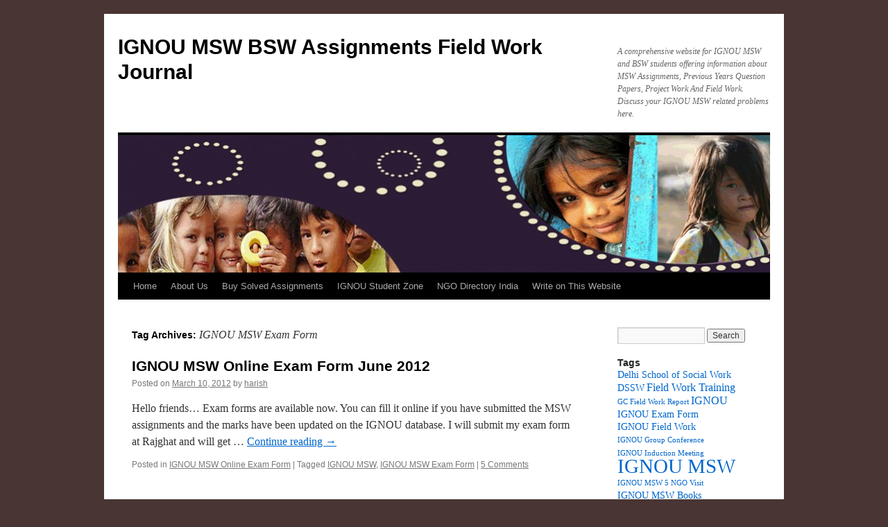

--- FILE ---
content_type: text/html; charset=UTF-8
request_url: https://www.ignoumsw.com/tag/ignou-msw-exam-form/
body_size: 44700
content:
<!DOCTYPE html>
<html lang="en-US">
<head>
<meta charset="UTF-8" />
<title>
IGNOU MSW Exam Form | IGNOU MSW BSW Assignments Field Work Journal	</title>
<link rel="profile" href="https://gmpg.org/xfn/11" />
<link rel="stylesheet" type="text/css" media="all" href="https://www.ignoumsw.com/wp-content/themes/twentyten/style.css?ver=20241112" />
<link rel="pingback" href="https://www.ignoumsw.com/xmlrpc.php">
<meta name='robots' content='max-image-preview:large' />
<link rel="alternate" type="application/rss+xml" title="IGNOU MSW BSW Assignments Field Work Journal &raquo; Feed" href="https://www.ignoumsw.com/feed/" />
<link rel="alternate" type="application/rss+xml" title="IGNOU MSW BSW Assignments Field Work Journal &raquo; Comments Feed" href="https://www.ignoumsw.com/comments/feed/" />
<link rel="alternate" type="application/rss+xml" title="IGNOU MSW BSW Assignments Field Work Journal &raquo; IGNOU MSW Exam Form Tag Feed" href="https://www.ignoumsw.com/tag/ignou-msw-exam-form/feed/" />
<script type="text/javascript">
window._wpemojiSettings = {"baseUrl":"https:\/\/s.w.org\/images\/core\/emoji\/14.0.0\/72x72\/","ext":".png","svgUrl":"https:\/\/s.w.org\/images\/core\/emoji\/14.0.0\/svg\/","svgExt":".svg","source":{"concatemoji":"https:\/\/www.ignoumsw.com\/wp-includes\/js\/wp-emoji-release.min.js?ver=6.1.9"}};
/*! This file is auto-generated */
!function(e,a,t){var n,r,o,i=a.createElement("canvas"),p=i.getContext&&i.getContext("2d");function s(e,t){var a=String.fromCharCode,e=(p.clearRect(0,0,i.width,i.height),p.fillText(a.apply(this,e),0,0),i.toDataURL());return p.clearRect(0,0,i.width,i.height),p.fillText(a.apply(this,t),0,0),e===i.toDataURL()}function c(e){var t=a.createElement("script");t.src=e,t.defer=t.type="text/javascript",a.getElementsByTagName("head")[0].appendChild(t)}for(o=Array("flag","emoji"),t.supports={everything:!0,everythingExceptFlag:!0},r=0;r<o.length;r++)t.supports[o[r]]=function(e){if(p&&p.fillText)switch(p.textBaseline="top",p.font="600 32px Arial",e){case"flag":return s([127987,65039,8205,9895,65039],[127987,65039,8203,9895,65039])?!1:!s([55356,56826,55356,56819],[55356,56826,8203,55356,56819])&&!s([55356,57332,56128,56423,56128,56418,56128,56421,56128,56430,56128,56423,56128,56447],[55356,57332,8203,56128,56423,8203,56128,56418,8203,56128,56421,8203,56128,56430,8203,56128,56423,8203,56128,56447]);case"emoji":return!s([129777,127995,8205,129778,127999],[129777,127995,8203,129778,127999])}return!1}(o[r]),t.supports.everything=t.supports.everything&&t.supports[o[r]],"flag"!==o[r]&&(t.supports.everythingExceptFlag=t.supports.everythingExceptFlag&&t.supports[o[r]]);t.supports.everythingExceptFlag=t.supports.everythingExceptFlag&&!t.supports.flag,t.DOMReady=!1,t.readyCallback=function(){t.DOMReady=!0},t.supports.everything||(n=function(){t.readyCallback()},a.addEventListener?(a.addEventListener("DOMContentLoaded",n,!1),e.addEventListener("load",n,!1)):(e.attachEvent("onload",n),a.attachEvent("onreadystatechange",function(){"complete"===a.readyState&&t.readyCallback()})),(e=t.source||{}).concatemoji?c(e.concatemoji):e.wpemoji&&e.twemoji&&(c(e.twemoji),c(e.wpemoji)))}(window,document,window._wpemojiSettings);
</script>
<style type="text/css">
img.wp-smiley,
img.emoji {
	display: inline !important;
	border: none !important;
	box-shadow: none !important;
	height: 1em !important;
	width: 1em !important;
	margin: 0 0.07em !important;
	vertical-align: -0.1em !important;
	background: none !important;
	padding: 0 !important;
}
</style>
	<link rel='stylesheet' id='wp-block-library-css' href='https://www.ignoumsw.com/wp-includes/css/dist/block-library/style.min.css?ver=6.1.9' type='text/css' media='all' />
<style id='wp-block-library-theme-inline-css' type='text/css'>
.wp-block-audio figcaption{color:#555;font-size:13px;text-align:center}.is-dark-theme .wp-block-audio figcaption{color:hsla(0,0%,100%,.65)}.wp-block-audio{margin:0 0 1em}.wp-block-code{border:1px solid #ccc;border-radius:4px;font-family:Menlo,Consolas,monaco,monospace;padding:.8em 1em}.wp-block-embed figcaption{color:#555;font-size:13px;text-align:center}.is-dark-theme .wp-block-embed figcaption{color:hsla(0,0%,100%,.65)}.wp-block-embed{margin:0 0 1em}.blocks-gallery-caption{color:#555;font-size:13px;text-align:center}.is-dark-theme .blocks-gallery-caption{color:hsla(0,0%,100%,.65)}.wp-block-image figcaption{color:#555;font-size:13px;text-align:center}.is-dark-theme .wp-block-image figcaption{color:hsla(0,0%,100%,.65)}.wp-block-image{margin:0 0 1em}.wp-block-pullquote{border-top:4px solid;border-bottom:4px solid;margin-bottom:1.75em;color:currentColor}.wp-block-pullquote__citation,.wp-block-pullquote cite,.wp-block-pullquote footer{color:currentColor;text-transform:uppercase;font-size:.8125em;font-style:normal}.wp-block-quote{border-left:.25em solid;margin:0 0 1.75em;padding-left:1em}.wp-block-quote cite,.wp-block-quote footer{color:currentColor;font-size:.8125em;position:relative;font-style:normal}.wp-block-quote.has-text-align-right{border-left:none;border-right:.25em solid;padding-left:0;padding-right:1em}.wp-block-quote.has-text-align-center{border:none;padding-left:0}.wp-block-quote.is-large,.wp-block-quote.is-style-large,.wp-block-quote.is-style-plain{border:none}.wp-block-search .wp-block-search__label{font-weight:700}.wp-block-search__button{border:1px solid #ccc;padding:.375em .625em}:where(.wp-block-group.has-background){padding:1.25em 2.375em}.wp-block-separator.has-css-opacity{opacity:.4}.wp-block-separator{border:none;border-bottom:2px solid;margin-left:auto;margin-right:auto}.wp-block-separator.has-alpha-channel-opacity{opacity:1}.wp-block-separator:not(.is-style-wide):not(.is-style-dots){width:100px}.wp-block-separator.has-background:not(.is-style-dots){border-bottom:none;height:1px}.wp-block-separator.has-background:not(.is-style-wide):not(.is-style-dots){height:2px}.wp-block-table{margin:"0 0 1em 0"}.wp-block-table thead{border-bottom:3px solid}.wp-block-table tfoot{border-top:3px solid}.wp-block-table td,.wp-block-table th{word-break:normal}.wp-block-table figcaption{color:#555;font-size:13px;text-align:center}.is-dark-theme .wp-block-table figcaption{color:hsla(0,0%,100%,.65)}.wp-block-video figcaption{color:#555;font-size:13px;text-align:center}.is-dark-theme .wp-block-video figcaption{color:hsla(0,0%,100%,.65)}.wp-block-video{margin:0 0 1em}.wp-block-template-part.has-background{padding:1.25em 2.375em;margin-top:0;margin-bottom:0}
</style>
<link rel='stylesheet' id='classic-theme-styles-css' href='https://www.ignoumsw.com/wp-includes/css/classic-themes.min.css?ver=1' type='text/css' media='all' />
<style id='global-styles-inline-css' type='text/css'>
body{--wp--preset--color--black: #000;--wp--preset--color--cyan-bluish-gray: #abb8c3;--wp--preset--color--white: #fff;--wp--preset--color--pale-pink: #f78da7;--wp--preset--color--vivid-red: #cf2e2e;--wp--preset--color--luminous-vivid-orange: #ff6900;--wp--preset--color--luminous-vivid-amber: #fcb900;--wp--preset--color--light-green-cyan: #7bdcb5;--wp--preset--color--vivid-green-cyan: #00d084;--wp--preset--color--pale-cyan-blue: #8ed1fc;--wp--preset--color--vivid-cyan-blue: #0693e3;--wp--preset--color--vivid-purple: #9b51e0;--wp--preset--color--blue: #0066cc;--wp--preset--color--medium-gray: #666;--wp--preset--color--light-gray: #f1f1f1;--wp--preset--gradient--vivid-cyan-blue-to-vivid-purple: linear-gradient(135deg,rgba(6,147,227,1) 0%,rgb(155,81,224) 100%);--wp--preset--gradient--light-green-cyan-to-vivid-green-cyan: linear-gradient(135deg,rgb(122,220,180) 0%,rgb(0,208,130) 100%);--wp--preset--gradient--luminous-vivid-amber-to-luminous-vivid-orange: linear-gradient(135deg,rgba(252,185,0,1) 0%,rgba(255,105,0,1) 100%);--wp--preset--gradient--luminous-vivid-orange-to-vivid-red: linear-gradient(135deg,rgba(255,105,0,1) 0%,rgb(207,46,46) 100%);--wp--preset--gradient--very-light-gray-to-cyan-bluish-gray: linear-gradient(135deg,rgb(238,238,238) 0%,rgb(169,184,195) 100%);--wp--preset--gradient--cool-to-warm-spectrum: linear-gradient(135deg,rgb(74,234,220) 0%,rgb(151,120,209) 20%,rgb(207,42,186) 40%,rgb(238,44,130) 60%,rgb(251,105,98) 80%,rgb(254,248,76) 100%);--wp--preset--gradient--blush-light-purple: linear-gradient(135deg,rgb(255,206,236) 0%,rgb(152,150,240) 100%);--wp--preset--gradient--blush-bordeaux: linear-gradient(135deg,rgb(254,205,165) 0%,rgb(254,45,45) 50%,rgb(107,0,62) 100%);--wp--preset--gradient--luminous-dusk: linear-gradient(135deg,rgb(255,203,112) 0%,rgb(199,81,192) 50%,rgb(65,88,208) 100%);--wp--preset--gradient--pale-ocean: linear-gradient(135deg,rgb(255,245,203) 0%,rgb(182,227,212) 50%,rgb(51,167,181) 100%);--wp--preset--gradient--electric-grass: linear-gradient(135deg,rgb(202,248,128) 0%,rgb(113,206,126) 100%);--wp--preset--gradient--midnight: linear-gradient(135deg,rgb(2,3,129) 0%,rgb(40,116,252) 100%);--wp--preset--duotone--dark-grayscale: url('#wp-duotone-dark-grayscale');--wp--preset--duotone--grayscale: url('#wp-duotone-grayscale');--wp--preset--duotone--purple-yellow: url('#wp-duotone-purple-yellow');--wp--preset--duotone--blue-red: url('#wp-duotone-blue-red');--wp--preset--duotone--midnight: url('#wp-duotone-midnight');--wp--preset--duotone--magenta-yellow: url('#wp-duotone-magenta-yellow');--wp--preset--duotone--purple-green: url('#wp-duotone-purple-green');--wp--preset--duotone--blue-orange: url('#wp-duotone-blue-orange');--wp--preset--font-size--small: 13px;--wp--preset--font-size--medium: 20px;--wp--preset--font-size--large: 36px;--wp--preset--font-size--x-large: 42px;--wp--preset--spacing--20: 0.44rem;--wp--preset--spacing--30: 0.67rem;--wp--preset--spacing--40: 1rem;--wp--preset--spacing--50: 1.5rem;--wp--preset--spacing--60: 2.25rem;--wp--preset--spacing--70: 3.38rem;--wp--preset--spacing--80: 5.06rem;}:where(.is-layout-flex){gap: 0.5em;}body .is-layout-flow > .alignleft{float: left;margin-inline-start: 0;margin-inline-end: 2em;}body .is-layout-flow > .alignright{float: right;margin-inline-start: 2em;margin-inline-end: 0;}body .is-layout-flow > .aligncenter{margin-left: auto !important;margin-right: auto !important;}body .is-layout-constrained > .alignleft{float: left;margin-inline-start: 0;margin-inline-end: 2em;}body .is-layout-constrained > .alignright{float: right;margin-inline-start: 2em;margin-inline-end: 0;}body .is-layout-constrained > .aligncenter{margin-left: auto !important;margin-right: auto !important;}body .is-layout-constrained > :where(:not(.alignleft):not(.alignright):not(.alignfull)){max-width: var(--wp--style--global--content-size);margin-left: auto !important;margin-right: auto !important;}body .is-layout-constrained > .alignwide{max-width: var(--wp--style--global--wide-size);}body .is-layout-flex{display: flex;}body .is-layout-flex{flex-wrap: wrap;align-items: center;}body .is-layout-flex > *{margin: 0;}:where(.wp-block-columns.is-layout-flex){gap: 2em;}.has-black-color{color: var(--wp--preset--color--black) !important;}.has-cyan-bluish-gray-color{color: var(--wp--preset--color--cyan-bluish-gray) !important;}.has-white-color{color: var(--wp--preset--color--white) !important;}.has-pale-pink-color{color: var(--wp--preset--color--pale-pink) !important;}.has-vivid-red-color{color: var(--wp--preset--color--vivid-red) !important;}.has-luminous-vivid-orange-color{color: var(--wp--preset--color--luminous-vivid-orange) !important;}.has-luminous-vivid-amber-color{color: var(--wp--preset--color--luminous-vivid-amber) !important;}.has-light-green-cyan-color{color: var(--wp--preset--color--light-green-cyan) !important;}.has-vivid-green-cyan-color{color: var(--wp--preset--color--vivid-green-cyan) !important;}.has-pale-cyan-blue-color{color: var(--wp--preset--color--pale-cyan-blue) !important;}.has-vivid-cyan-blue-color{color: var(--wp--preset--color--vivid-cyan-blue) !important;}.has-vivid-purple-color{color: var(--wp--preset--color--vivid-purple) !important;}.has-black-background-color{background-color: var(--wp--preset--color--black) !important;}.has-cyan-bluish-gray-background-color{background-color: var(--wp--preset--color--cyan-bluish-gray) !important;}.has-white-background-color{background-color: var(--wp--preset--color--white) !important;}.has-pale-pink-background-color{background-color: var(--wp--preset--color--pale-pink) !important;}.has-vivid-red-background-color{background-color: var(--wp--preset--color--vivid-red) !important;}.has-luminous-vivid-orange-background-color{background-color: var(--wp--preset--color--luminous-vivid-orange) !important;}.has-luminous-vivid-amber-background-color{background-color: var(--wp--preset--color--luminous-vivid-amber) !important;}.has-light-green-cyan-background-color{background-color: var(--wp--preset--color--light-green-cyan) !important;}.has-vivid-green-cyan-background-color{background-color: var(--wp--preset--color--vivid-green-cyan) !important;}.has-pale-cyan-blue-background-color{background-color: var(--wp--preset--color--pale-cyan-blue) !important;}.has-vivid-cyan-blue-background-color{background-color: var(--wp--preset--color--vivid-cyan-blue) !important;}.has-vivid-purple-background-color{background-color: var(--wp--preset--color--vivid-purple) !important;}.has-black-border-color{border-color: var(--wp--preset--color--black) !important;}.has-cyan-bluish-gray-border-color{border-color: var(--wp--preset--color--cyan-bluish-gray) !important;}.has-white-border-color{border-color: var(--wp--preset--color--white) !important;}.has-pale-pink-border-color{border-color: var(--wp--preset--color--pale-pink) !important;}.has-vivid-red-border-color{border-color: var(--wp--preset--color--vivid-red) !important;}.has-luminous-vivid-orange-border-color{border-color: var(--wp--preset--color--luminous-vivid-orange) !important;}.has-luminous-vivid-amber-border-color{border-color: var(--wp--preset--color--luminous-vivid-amber) !important;}.has-light-green-cyan-border-color{border-color: var(--wp--preset--color--light-green-cyan) !important;}.has-vivid-green-cyan-border-color{border-color: var(--wp--preset--color--vivid-green-cyan) !important;}.has-pale-cyan-blue-border-color{border-color: var(--wp--preset--color--pale-cyan-blue) !important;}.has-vivid-cyan-blue-border-color{border-color: var(--wp--preset--color--vivid-cyan-blue) !important;}.has-vivid-purple-border-color{border-color: var(--wp--preset--color--vivid-purple) !important;}.has-vivid-cyan-blue-to-vivid-purple-gradient-background{background: var(--wp--preset--gradient--vivid-cyan-blue-to-vivid-purple) !important;}.has-light-green-cyan-to-vivid-green-cyan-gradient-background{background: var(--wp--preset--gradient--light-green-cyan-to-vivid-green-cyan) !important;}.has-luminous-vivid-amber-to-luminous-vivid-orange-gradient-background{background: var(--wp--preset--gradient--luminous-vivid-amber-to-luminous-vivid-orange) !important;}.has-luminous-vivid-orange-to-vivid-red-gradient-background{background: var(--wp--preset--gradient--luminous-vivid-orange-to-vivid-red) !important;}.has-very-light-gray-to-cyan-bluish-gray-gradient-background{background: var(--wp--preset--gradient--very-light-gray-to-cyan-bluish-gray) !important;}.has-cool-to-warm-spectrum-gradient-background{background: var(--wp--preset--gradient--cool-to-warm-spectrum) !important;}.has-blush-light-purple-gradient-background{background: var(--wp--preset--gradient--blush-light-purple) !important;}.has-blush-bordeaux-gradient-background{background: var(--wp--preset--gradient--blush-bordeaux) !important;}.has-luminous-dusk-gradient-background{background: var(--wp--preset--gradient--luminous-dusk) !important;}.has-pale-ocean-gradient-background{background: var(--wp--preset--gradient--pale-ocean) !important;}.has-electric-grass-gradient-background{background: var(--wp--preset--gradient--electric-grass) !important;}.has-midnight-gradient-background{background: var(--wp--preset--gradient--midnight) !important;}.has-small-font-size{font-size: var(--wp--preset--font-size--small) !important;}.has-medium-font-size{font-size: var(--wp--preset--font-size--medium) !important;}.has-large-font-size{font-size: var(--wp--preset--font-size--large) !important;}.has-x-large-font-size{font-size: var(--wp--preset--font-size--x-large) !important;}
.wp-block-navigation a:where(:not(.wp-element-button)){color: inherit;}
:where(.wp-block-columns.is-layout-flex){gap: 2em;}
.wp-block-pullquote{font-size: 1.5em;line-height: 1.6;}
</style>
<link rel='stylesheet' id='cptch_stylesheet-css' href='https://www.ignoumsw.com/wp-content/plugins/captcha/css/style.css?ver=6.1.9' type='text/css' media='all' />
<link rel='stylesheet' id='twentyten-block-style-css' href='https://www.ignoumsw.com/wp-content/themes/twentyten/blocks.css?ver=20240703' type='text/css' media='all' />
<link rel="https://api.w.org/" href="https://www.ignoumsw.com/wp-json/" /><link rel="alternate" type="application/json" href="https://www.ignoumsw.com/wp-json/wp/v2/tags/39" /><link rel="EditURI" type="application/rsd+xml" title="RSD" href="https://www.ignoumsw.com/xmlrpc.php?rsd" />
<link rel="wlwmanifest" type="application/wlwmanifest+xml" href="https://www.ignoumsw.com/wp-includes/wlwmanifest.xml" />
<meta name="generator" content="WordPress 6.1.9" />
<style type="text/css" id="custom-background-css">
body.custom-background { background-color: #493533; }
</style>
	</head>

<body class="archive tag tag-ignou-msw-exam-form tag-39 custom-background">
<svg xmlns="http://www.w3.org/2000/svg" viewBox="0 0 0 0" width="0" height="0" focusable="false" role="none" style="visibility: hidden; position: absolute; left: -9999px; overflow: hidden;" ><defs><filter id="wp-duotone-dark-grayscale"><feColorMatrix color-interpolation-filters="sRGB" type="matrix" values=" .299 .587 .114 0 0 .299 .587 .114 0 0 .299 .587 .114 0 0 .299 .587 .114 0 0 " /><feComponentTransfer color-interpolation-filters="sRGB" ><feFuncR type="table" tableValues="0 0.49803921568627" /><feFuncG type="table" tableValues="0 0.49803921568627" /><feFuncB type="table" tableValues="0 0.49803921568627" /><feFuncA type="table" tableValues="1 1" /></feComponentTransfer><feComposite in2="SourceGraphic" operator="in" /></filter></defs></svg><svg xmlns="http://www.w3.org/2000/svg" viewBox="0 0 0 0" width="0" height="0" focusable="false" role="none" style="visibility: hidden; position: absolute; left: -9999px; overflow: hidden;" ><defs><filter id="wp-duotone-grayscale"><feColorMatrix color-interpolation-filters="sRGB" type="matrix" values=" .299 .587 .114 0 0 .299 .587 .114 0 0 .299 .587 .114 0 0 .299 .587 .114 0 0 " /><feComponentTransfer color-interpolation-filters="sRGB" ><feFuncR type="table" tableValues="0 1" /><feFuncG type="table" tableValues="0 1" /><feFuncB type="table" tableValues="0 1" /><feFuncA type="table" tableValues="1 1" /></feComponentTransfer><feComposite in2="SourceGraphic" operator="in" /></filter></defs></svg><svg xmlns="http://www.w3.org/2000/svg" viewBox="0 0 0 0" width="0" height="0" focusable="false" role="none" style="visibility: hidden; position: absolute; left: -9999px; overflow: hidden;" ><defs><filter id="wp-duotone-purple-yellow"><feColorMatrix color-interpolation-filters="sRGB" type="matrix" values=" .299 .587 .114 0 0 .299 .587 .114 0 0 .299 .587 .114 0 0 .299 .587 .114 0 0 " /><feComponentTransfer color-interpolation-filters="sRGB" ><feFuncR type="table" tableValues="0.54901960784314 0.98823529411765" /><feFuncG type="table" tableValues="0 1" /><feFuncB type="table" tableValues="0.71764705882353 0.25490196078431" /><feFuncA type="table" tableValues="1 1" /></feComponentTransfer><feComposite in2="SourceGraphic" operator="in" /></filter></defs></svg><svg xmlns="http://www.w3.org/2000/svg" viewBox="0 0 0 0" width="0" height="0" focusable="false" role="none" style="visibility: hidden; position: absolute; left: -9999px; overflow: hidden;" ><defs><filter id="wp-duotone-blue-red"><feColorMatrix color-interpolation-filters="sRGB" type="matrix" values=" .299 .587 .114 0 0 .299 .587 .114 0 0 .299 .587 .114 0 0 .299 .587 .114 0 0 " /><feComponentTransfer color-interpolation-filters="sRGB" ><feFuncR type="table" tableValues="0 1" /><feFuncG type="table" tableValues="0 0.27843137254902" /><feFuncB type="table" tableValues="0.5921568627451 0.27843137254902" /><feFuncA type="table" tableValues="1 1" /></feComponentTransfer><feComposite in2="SourceGraphic" operator="in" /></filter></defs></svg><svg xmlns="http://www.w3.org/2000/svg" viewBox="0 0 0 0" width="0" height="0" focusable="false" role="none" style="visibility: hidden; position: absolute; left: -9999px; overflow: hidden;" ><defs><filter id="wp-duotone-midnight"><feColorMatrix color-interpolation-filters="sRGB" type="matrix" values=" .299 .587 .114 0 0 .299 .587 .114 0 0 .299 .587 .114 0 0 .299 .587 .114 0 0 " /><feComponentTransfer color-interpolation-filters="sRGB" ><feFuncR type="table" tableValues="0 0" /><feFuncG type="table" tableValues="0 0.64705882352941" /><feFuncB type="table" tableValues="0 1" /><feFuncA type="table" tableValues="1 1" /></feComponentTransfer><feComposite in2="SourceGraphic" operator="in" /></filter></defs></svg><svg xmlns="http://www.w3.org/2000/svg" viewBox="0 0 0 0" width="0" height="0" focusable="false" role="none" style="visibility: hidden; position: absolute; left: -9999px; overflow: hidden;" ><defs><filter id="wp-duotone-magenta-yellow"><feColorMatrix color-interpolation-filters="sRGB" type="matrix" values=" .299 .587 .114 0 0 .299 .587 .114 0 0 .299 .587 .114 0 0 .299 .587 .114 0 0 " /><feComponentTransfer color-interpolation-filters="sRGB" ><feFuncR type="table" tableValues="0.78039215686275 1" /><feFuncG type="table" tableValues="0 0.94901960784314" /><feFuncB type="table" tableValues="0.35294117647059 0.47058823529412" /><feFuncA type="table" tableValues="1 1" /></feComponentTransfer><feComposite in2="SourceGraphic" operator="in" /></filter></defs></svg><svg xmlns="http://www.w3.org/2000/svg" viewBox="0 0 0 0" width="0" height="0" focusable="false" role="none" style="visibility: hidden; position: absolute; left: -9999px; overflow: hidden;" ><defs><filter id="wp-duotone-purple-green"><feColorMatrix color-interpolation-filters="sRGB" type="matrix" values=" .299 .587 .114 0 0 .299 .587 .114 0 0 .299 .587 .114 0 0 .299 .587 .114 0 0 " /><feComponentTransfer color-interpolation-filters="sRGB" ><feFuncR type="table" tableValues="0.65098039215686 0.40392156862745" /><feFuncG type="table" tableValues="0 1" /><feFuncB type="table" tableValues="0.44705882352941 0.4" /><feFuncA type="table" tableValues="1 1" /></feComponentTransfer><feComposite in2="SourceGraphic" operator="in" /></filter></defs></svg><svg xmlns="http://www.w3.org/2000/svg" viewBox="0 0 0 0" width="0" height="0" focusable="false" role="none" style="visibility: hidden; position: absolute; left: -9999px; overflow: hidden;" ><defs><filter id="wp-duotone-blue-orange"><feColorMatrix color-interpolation-filters="sRGB" type="matrix" values=" .299 .587 .114 0 0 .299 .587 .114 0 0 .299 .587 .114 0 0 .299 .587 .114 0 0 " /><feComponentTransfer color-interpolation-filters="sRGB" ><feFuncR type="table" tableValues="0.098039215686275 1" /><feFuncG type="table" tableValues="0 0.66274509803922" /><feFuncB type="table" tableValues="0.84705882352941 0.41960784313725" /><feFuncA type="table" tableValues="1 1" /></feComponentTransfer><feComposite in2="SourceGraphic" operator="in" /></filter></defs></svg><div id="wrapper" class="hfeed">
	<div id="header">
		<div id="masthead">
			<div id="branding" role="banner">
								<div id="site-title">
					<span>
						<a href="https://www.ignoumsw.com/" rel="home">IGNOU MSW BSW Assignments Field Work Journal</a>
					</span>
				</div>
				<div id="site-description">A comprehensive website for IGNOU MSW and BSW students offering information about MSW Assignments, Previous Years Question Papers, Project Work And Field Work. Discuss your IGNOU MSW related problems here.</div>

				<img src="https://www.ignoumsw.com/wp-content/uploads/2012/06/cropped-Untitled-1-copy.jpg" width="940" height="198" alt="IGNOU MSW BSW Assignments Field Work Journal" />			</div><!-- #branding -->

			<div id="access" role="navigation">
								<div class="skip-link screen-reader-text"><a href="#content">Skip to content</a></div>
				<div class="menu"><ul>
<li ><a href="https://www.ignoumsw.com/">Home</a></li><li class="page_item page-item-114 page_item_has_children"><a href="https://www.ignoumsw.com/about-us/">About Us</a>
<ul class='children'>
	<li class="page_item page-item-17"><a href="https://www.ignoumsw.com/about-us/contact-us/">Contact Us</a></li>
</ul>
</li>
<li class="page_item page-item-196"><a href="https://www.ignoumsw.com/buy-solved-assignments/">Buy Solved Assignments</a></li>
<li class="page_item page-item-132"><a href="https://www.ignoumsw.com/ignou-student-zone/">IGNOU Student Zone</a></li>
<li class="page_item page-item-69"><a href="https://www.ignoumsw.com/ngo-directory-india/">NGO Directory India</a></li>
<li class="page_item page-item-19"><a href="https://www.ignoumsw.com/write-on-this-website/">Write on This Website</a></li>
</ul></div>
			</div><!-- #access -->
		</div><!-- #masthead -->
	</div><!-- #header -->

	<div id="main">

		<div id="container">
			<div id="content" role="main">

				<h1 class="page-title">
				Tag Archives: <span>IGNOU MSW Exam Form</span>				</h1>

				



	
			<div id="post-57" class="post-57 post type-post status-publish format-standard hentry category-ignou-msw-online-exam-form tag-ignou-msw tag-ignou-msw-exam-form">
			<h2 class="entry-title"><a href="https://www.ignoumsw.com/ignou-msw-online-exam-form-june-2012/" rel="bookmark">IGNOU MSW Online Exam Form June 2012</a></h2>

			<div class="entry-meta">
				<span class="meta-prep meta-prep-author">Posted on</span> <a href="https://www.ignoumsw.com/ignou-msw-online-exam-form-june-2012/" title="8:08 am" rel="bookmark"><span class="entry-date">March 10, 2012</span></a> <span class="meta-sep">by</span> <span class="author vcard"><a class="url fn n" href="https://www.ignoumsw.com/author/harish/" title="View all posts by harish">harish</a></span>			</div><!-- .entry-meta -->

					<div class="entry-summary">
				<p>Hello friends… Exam forms are available now. You can fill it online if you have submitted the MSW assignments and the marks have been updated on the IGNOU database. I will submit my exam form at Rajghat and will get &hellip; <a href="https://www.ignoumsw.com/ignou-msw-online-exam-form-june-2012/">Continue reading <span class="meta-nav">&rarr;</span></a></p>
			</div><!-- .entry-summary -->
	
			<div class="entry-utility">
									<span class="cat-links">
						<span class="entry-utility-prep entry-utility-prep-cat-links">Posted in</span> <a href="https://www.ignoumsw.com/category/ignou-msw-online-exam-form/" rel="category tag">IGNOU MSW Online Exam Form</a>					</span>
					<span class="meta-sep">|</span>
				
								<span class="tag-links">
					<span class="entry-utility-prep entry-utility-prep-tag-links">Tagged</span> <a href="https://www.ignoumsw.com/tag/ignou-msw/" rel="tag">IGNOU MSW</a>, <a href="https://www.ignoumsw.com/tag/ignou-msw-exam-form/" rel="tag">IGNOU MSW Exam Form</a>				</span>
				<span class="meta-sep">|</span>
				
				<span class="comments-link"><a href="https://www.ignoumsw.com/ignou-msw-online-exam-form-june-2012/#comments">5 Comments</a></span>

							</div><!-- .entry-utility -->
		</div><!-- #post-57 -->

		
	

			</div><!-- #content -->
		</div><!-- #container -->


		<div id="primary" class="widget-area" role="complementary">
			<ul class="xoxo">

<li id="search-3" class="widget-container widget_search"><form role="search" method="get" id="searchform" class="searchform" action="https://www.ignoumsw.com/">
				<div>
					<label class="screen-reader-text" for="s">Search for:</label>
					<input type="text" value="" name="s" id="s" />
					<input type="submit" id="searchsubmit" value="Search" />
				</div>
			</form></li><li id="tag_cloud-2" class="widget-container widget_tag_cloud"><h3 class="widget-title">Tags</h3><div class="tagcloud"><ul class='wp-tag-cloud' role='list'>
	<li><a href="https://www.ignoumsw.com/tag/delhi-school-of-social-work/" class="tag-cloud-link tag-link-181 tag-link-position-1" style="font-size: 10.230088495575pt;" aria-label="Delhi School of Social Work (2 items)">Delhi School of Social Work</a></li>
	<li><a href="https://www.ignoumsw.com/tag/dssw/" class="tag-cloud-link tag-link-137 tag-link-position-2" style="font-size: 10.230088495575pt;" aria-label="DSSW (2 items)">DSSW</a></li>
	<li><a href="https://www.ignoumsw.com/tag/field-work-training/" class="tag-cloud-link tag-link-26 tag-link-position-3" style="font-size: 11.716814159292pt;" aria-label="Field Work Training (3 items)">Field Work Training</a></li>
	<li><a href="https://www.ignoumsw.com/tag/gc-field-work-report/" class="tag-cloud-link tag-link-37 tag-link-position-4" style="font-size: 8pt;" aria-label="GC Field Work Report (1 item)">GC Field Work Report</a></li>
	<li><a href="https://www.ignoumsw.com/tag/ignou/" class="tag-cloud-link tag-link-7 tag-link-position-5" style="font-size: 11.716814159292pt;" aria-label="IGNOU (3 items)">IGNOU</a></li>
	<li><a href="https://www.ignoumsw.com/tag/ignou-exam-form/" class="tag-cloud-link tag-link-100 tag-link-position-6" style="font-size: 10.230088495575pt;" aria-label="IGNOU Exam Form (2 items)">IGNOU Exam Form</a></li>
	<li><a href="https://www.ignoumsw.com/tag/ignou-field-work/" class="tag-cloud-link tag-link-4 tag-link-position-7" style="font-size: 10.230088495575pt;" aria-label="IGNOU Field Work (2 items)">IGNOU Field Work</a></li>
	<li><a href="https://www.ignoumsw.com/tag/ignou-group-conference/" class="tag-cloud-link tag-link-35 tag-link-position-8" style="font-size: 8pt;" aria-label="IGNOU Group Conference (1 item)">IGNOU Group Conference</a></li>
	<li><a href="https://www.ignoumsw.com/tag/ignou-induction-meeting/" class="tag-cloud-link tag-link-31 tag-link-position-9" style="font-size: 8pt;" aria-label="IGNOU Induction Meeting (1 item)">IGNOU Induction Meeting</a></li>
	<li><a href="https://www.ignoumsw.com/tag/ignou-msw/" class="tag-cloud-link tag-link-9 tag-link-position-10" style="font-size: 22pt;" aria-label="IGNOU MSW (26 items)">IGNOU MSW</a></li>
	<li><a href="https://www.ignoumsw.com/tag/ignou-msw-5-ngo-visit/" class="tag-cloud-link tag-link-18 tag-link-position-11" style="font-size: 8pt;" aria-label="IGNOU MSW 5 NGO Visit (1 item)">IGNOU MSW 5 NGO Visit</a></li>
	<li><a href="https://www.ignoumsw.com/tag/ignou-msw-books/" class="tag-cloud-link tag-link-28 tag-link-position-12" style="font-size: 10.230088495575pt;" aria-label="IGNOU MSW Books (2 items)">IGNOU MSW Books</a></li>
	<li><a href="https://www.ignoumsw.com/tag/ignou-msw-course/" class="tag-cloud-link tag-link-14 tag-link-position-13" style="font-size: 10.230088495575pt;" aria-label="IGNOU MSW Course (2 items)">IGNOU MSW Course</a></li>
	<li><a href="https://www.ignoumsw.com/tag/ignou-msw-exam/" class="tag-cloud-link tag-link-50 tag-link-position-14" style="font-size: 10.230088495575pt;" aria-label="IGNOU MSW Exam (2 items)">IGNOU MSW Exam</a></li>
	<li><a href="https://www.ignoumsw.com/tag/ignou-msw-exam-form/" class="tag-cloud-link tag-link-39 tag-link-position-15" style="font-size: 8pt;" aria-label="IGNOU MSW Exam Form (1 item)">IGNOU MSW Exam Form</a></li>
	<li><a href="https://www.ignoumsw.com/tag/ignou-msw-field-work/" class="tag-cloud-link tag-link-24 tag-link-position-16" style="font-size: 11.716814159292pt;" aria-label="IGNOU MSW Field Work (3 items)">IGNOU MSW Field Work</a></li>
	<li><a href="https://www.ignoumsw.com/tag/ignou-msw-field-work-journal/" class="tag-cloud-link tag-link-163 tag-link-position-17" style="font-size: 10.230088495575pt;" aria-label="IGNOU MSW Field Work Journal (2 items)">IGNOU MSW Field Work Journal</a></li>
	<li><a href="https://www.ignoumsw.com/tag/ignou-msw-guide/" class="tag-cloud-link tag-link-5 tag-link-position-18" style="font-size: 8pt;" aria-label="IGNOU MSW Guide (1 item)">IGNOU MSW Guide</a></li>
	<li><a href="https://www.ignoumsw.com/tag/ignou-msw-hindi-medium/" class="tag-cloud-link tag-link-185 tag-link-position-19" style="font-size: 10.230088495575pt;" aria-label="IGNOU MSW Hindi Medium (2 items)">IGNOU MSW Hindi Medium</a></li>
	<li><a href="https://www.ignoumsw.com/tag/ignou-msw-journal/" class="tag-cloud-link tag-link-187 tag-link-position-20" style="font-size: 11.716814159292pt;" aria-label="IGNOU MSW Journal (3 items)">IGNOU MSW Journal</a></li>
	<li><a href="https://www.ignoumsw.com/tag/ignou-msw-journal-filling/" class="tag-cloud-link tag-link-30 tag-link-position-21" style="font-size: 8pt;" aria-label="IGNOU MSW Journal Filling (1 item)">IGNOU MSW Journal Filling</a></li>
	<li><a href="https://www.ignoumsw.com/tag/ignou-msw-ngo-visit/" class="tag-cloud-link tag-link-17 tag-link-position-22" style="font-size: 8pt;" aria-label="IGNOU MSW NGO Visit (1 item)">IGNOU MSW NGO Visit</a></li>
	<li><a href="https://www.ignoumsw.com/tag/ignou-msw-orientation-visit/" class="tag-cloud-link tag-link-16 tag-link-position-23" style="font-size: 8pt;" aria-label="IGNOU MSW Orientation Visit (1 item)">IGNOU MSW Orientation Visit</a></li>
	<li><a href="https://www.ignoumsw.com/tag/ignou-msw-reference-books/" class="tag-cloud-link tag-link-186 tag-link-position-24" style="font-size: 8pt;" aria-label="IGNOU MSW Reference Books (1 item)">IGNOU MSW Reference Books</a></li>
	<li><a href="https://www.ignoumsw.com/tag/ignou-msw-research/" class="tag-cloud-link tag-link-106 tag-link-position-25" style="font-size: 10.230088495575pt;" aria-label="IGNOU MSW Research (2 items)">IGNOU MSW Research</a></li>
	<li><a href="https://www.ignoumsw.com/tag/ignou-msw-research-work/" class="tag-cloud-link tag-link-191 tag-link-position-26" style="font-size: 10.230088495575pt;" aria-label="IGNOU MSW Research Work (2 items)">IGNOU MSW Research Work</a></li>
	<li><a href="https://www.ignoumsw.com/tag/ignou-msw-results/" class="tag-cloud-link tag-link-184 tag-link-position-27" style="font-size: 11.716814159292pt;" aria-label="IGNOU MSW Results (3 items)">IGNOU MSW Results</a></li>
	<li><a href="https://www.ignoumsw.com/tag/ignou-msw-results-december/" class="tag-cloud-link tag-link-22 tag-link-position-28" style="font-size: 8pt;" aria-label="IGNOU MSW Results December (1 item)">IGNOU MSW Results December</a></li>
	<li><a href="https://www.ignoumsw.com/tag/ignou-msw-second-year/" class="tag-cloud-link tag-link-80 tag-link-position-29" style="font-size: 10.230088495575pt;" aria-label="IGNOU MSW Second Year (2 items)">IGNOU MSW Second Year</a></li>
	<li><a href="https://www.ignoumsw.com/tag/ignou-msw-solved-assignments/" class="tag-cloud-link tag-link-188 tag-link-position-30" style="font-size: 8pt;" aria-label="IGNOU MSW Solved Assignments (1 item)">IGNOU MSW Solved Assignments</a></li>
	<li><a href="https://www.ignoumsw.com/tag/ignou-msw-students/" class="tag-cloud-link tag-link-20 tag-link-position-31" style="font-size: 8pt;" aria-label="IGNOU MSW Students (1 item)">IGNOU MSW Students</a></li>
	<li><a href="https://www.ignoumsw.com/tag/ignou-msw-study-center/" class="tag-cloud-link tag-link-10 tag-link-position-32" style="font-size: 8pt;" aria-label="IGNOU MSW Study Center (1 item)">IGNOU MSW Study Center</a></li>
	<li><a href="https://www.ignoumsw.com/tag/ignou-project-work/" class="tag-cloud-link tag-link-6 tag-link-position-33" style="font-size: 8pt;" aria-label="IGNOU Project Work (1 item)">IGNOU Project Work</a></li>
	<li><a href="https://www.ignoumsw.com/tag/msw-field-work-training/" class="tag-cloud-link tag-link-25 tag-link-position-34" style="font-size: 8pt;" aria-label="MSW Field Work Training (1 item)">MSW Field Work Training</a></li>
	<li><a href="https://www.ignoumsw.com/tag/msw-group-conference/" class="tag-cloud-link tag-link-36 tag-link-position-35" style="font-size: 8pt;" aria-label="MSW Group Conference (1 item)">MSW Group Conference</a></li>
	<li><a href="https://www.ignoumsw.com/tag/msw-03/" class="tag-cloud-link tag-link-66 tag-link-position-36" style="font-size: 10.230088495575pt;" aria-label="MSW – 03 (2 items)">MSW – 03</a></li>
	<li><a href="https://www.ignoumsw.com/tag/phd-in-social-work/" class="tag-cloud-link tag-link-202 tag-link-position-37" style="font-size: 10.230088495575pt;" aria-label="Phd in Social Work (2 items)">Phd in Social Work</a></li>
	<li><a href="https://www.ignoumsw.com/tag/shyam-lal-college/" class="tag-cloud-link tag-link-12 tag-link-position-38" style="font-size: 8pt;" aria-label="Shyam Lal College (1 item)">Shyam Lal College</a></li>
	<li><a href="https://www.ignoumsw.com/tag/shyam-lal-college-shahdara/" class="tag-cloud-link tag-link-11 tag-link-position-39" style="font-size: 8pt;" aria-label="Shyam Lal College Shahdara (1 item)">Shyam Lal College Shahdara</a></li>
	<li><a href="https://www.ignoumsw.com/tag/social-case-work/" class="tag-cloud-link tag-link-33 tag-link-position-40" style="font-size: 11.716814159292pt;" aria-label="Social Case Work (3 items)">Social Case Work</a></li>
	<li><a href="https://www.ignoumsw.com/tag/social-case-work-tools/" class="tag-cloud-link tag-link-34 tag-link-position-41" style="font-size: 8pt;" aria-label="Social Case Work Tools (1 item)">Social Case Work Tools</a></li>
	<li><a href="https://www.ignoumsw.com/tag/social-worker-areas/" class="tag-cloud-link tag-link-43 tag-link-position-42" style="font-size: 8pt;" aria-label="Social Worker Areas (1 item)">Social Worker Areas</a></li>
	<li><a href="https://www.ignoumsw.com/tag/social-worker-jobs/" class="tag-cloud-link tag-link-42 tag-link-position-43" style="font-size: 8pt;" aria-label="Social Worker Jobs (1 item)">Social Worker Jobs</a></li>
	<li><a href="https://www.ignoumsw.com/tag/ugc-net-answer-key/" class="tag-cloud-link tag-link-139 tag-link-position-44" style="font-size: 10.230088495575pt;" aria-label="UGC NET Answer Key (2 items)">UGC NET Answer Key</a></li>
	<li><a href="https://www.ignoumsw.com/tag/ugc-net-social-work/" class="tag-cloud-link tag-link-168 tag-link-position-45" style="font-size: 10.230088495575pt;" aria-label="UGC NET Social Work (2 items)">UGC NET Social Work</a></li>
</ul>
</div>
</li><li id="categories-3" class="widget-container widget_categories"><h3 class="widget-title">Categories</h3>
			<ul>
					<li class="cat-item cat-item-41"><a href="https://www.ignoumsw.com/category/career-in-social-work/">Career in Social Work</a>
</li>
	<li class="cat-item cat-item-161"><a href="https://www.ignoumsw.com/category/cheap-essay-service-writing/">Cheap Essay Service Writing</a>
</li>
	<li class="cat-item cat-item-146"><a href="https://www.ignoumsw.com/category/data-collection-tools-during-social-work-practice/">Data Collection Tools during Social Work Practice</a>
</li>
	<li class="cat-item cat-item-180"><a href="https://www.ignoumsw.com/category/dssw-ma-social-work-entrance-exam-sample-paper/">DSSW MA Social Work Entrance Exam Sample Paper</a>
</li>
	<li class="cat-item cat-item-118"><a href="https://www.ignoumsw.com/category/group-work-with-children/">Group Work with Children</a>
</li>
	<li class="cat-item cat-item-225"><a href="https://www.ignoumsw.com/category/ignou-bsw-solved-journal-download/">IGNOU BSW Solved Journal Download</a>
</li>
	<li class="cat-item cat-item-3"><a href="https://www.ignoumsw.com/category/ignou-field-work-guide/">IGNOU Field Work Guide</a>
</li>
	<li class="cat-item cat-item-128"><a href="https://www.ignoumsw.com/category/ignou-hall-ticket-download/">IGNOU Hall Ticket Download</a>
</li>
	<li class="cat-item cat-item-197"><a href="https://www.ignoumsw.com/category/ignou-m-phil-phd-entrance-exam-social-work/">IGNOU M.Phil Phd Entrance Exam Social Work</a>
</li>
	<li class="cat-item cat-item-210"><a href="https://www.ignoumsw.com/category/ignou-msw-counselling-block-placement-journal-mswl-047/">IGNOU MSW Counselling Block Placement Journal MSWL-047</a>
</li>
	<li class="cat-item cat-item-13"><a href="https://www.ignoumsw.com/category/ignou-msw-course-details-fees-eligibility/">IGNOU MSW Course Details Fees Eligibility</a>
</li>
	<li class="cat-item cat-item-49"><a href="https://www.ignoumsw.com/category/ignou-msw-date-sheet/">IGNOU MSW Date Sheet</a>
</li>
	<li class="cat-item cat-item-19"><a href="https://www.ignoumsw.com/category/ignou-msw-directory/">IGNOU MSW Directory</a>
</li>
	<li class="cat-item cat-item-152"><a href="https://www.ignoumsw.com/category/ignou-msw-dissertation-project-work/">IGNOU MSW Dissertation Project Work</a>
</li>
	<li class="cat-item cat-item-84"><a href="https://www.ignoumsw.com/category/ignou-msw-field-work-training/">IGNOU MSW Field Work Training</a>
</li>
	<li class="cat-item cat-item-23"><a href="https://www.ignoumsw.com/category/ignou-msw-hindi-medium/">IGNOU MSW Hindi Medium</a>
</li>
	<li class="cat-item cat-item-32"><a href="https://www.ignoumsw.com/category/ignou-msw-important-notes-on-social-work/">IGNOU MSW Important Notes on Social Work</a>
</li>
	<li class="cat-item cat-item-29"><a href="https://www.ignoumsw.com/category/ignou-msw-journal/">IGNOU MSW Journal</a>
</li>
	<li class="cat-item cat-item-15"><a href="https://www.ignoumsw.com/category/ignou-msw-ngo-orientation-visit-guide/">IGNOU MSW NGO Orientation Visit Guide</a>
</li>
	<li class="cat-item cat-item-38"><a href="https://www.ignoumsw.com/category/ignou-msw-online-exam-form/">IGNOU MSW Online Exam Form</a>
</li>
	<li class="cat-item cat-item-51"><a href="https://www.ignoumsw.com/category/ignou-msw-previous-years-question-papers/">IGNOU MSW Previous Years Question Papers</a>
</li>
	<li class="cat-item cat-item-27"><a href="https://www.ignoumsw.com/category/ignou-msw-reference-books/">IGNOU MSW Reference Books</a>
</li>
	<li class="cat-item cat-item-105"><a href="https://www.ignoumsw.com/category/ignou-msw-research-download/">IGNOU MSW Research Download</a>
</li>
	<li class="cat-item cat-item-107"><a href="https://www.ignoumsw.com/category/ignou-msw-research-work/">IGNOU MSW Research Work</a>
</li>
	<li class="cat-item cat-item-21"><a href="https://www.ignoumsw.com/category/ignou-msw-results/">IGNOU MSW Results</a>
</li>
	<li class="cat-item cat-item-40"><a href="https://www.ignoumsw.com/category/ignou-msw-solved-assignments/">IGNOU MSW Solved Assignments</a>
</li>
	<li class="cat-item cat-item-8"><a href="https://www.ignoumsw.com/category/ignou-msw-study-center-delhi/">IGNOU MSW Study Center Delhi</a>
</li>
	<li class="cat-item cat-item-176"><a href="https://www.ignoumsw.com/category/data-collection-tools-during-social-work-practice/ignou-pgdrd-research-paper/">IGNOU PGDRD Research Paper</a>
</li>
	<li class="cat-item cat-item-75"><a href="https://www.ignoumsw.com/category/ignou-social-work-notes-guides/">IGNOU Social Work Notes Guides</a>
</li>
	<li class="cat-item cat-item-68"><a href="https://www.ignoumsw.com/category/ignou-student-zone/">IGNOU Student Zone</a>
</li>
	<li class="cat-item cat-item-58"><a href="https://www.ignoumsw.com/category/jobs-after-msw/">Jobs After MSW</a>
</li>
	<li class="cat-item cat-item-204"><a href="https://www.ignoumsw.com/category/m-phil-phd-in-social-work/">M.Phil / Phd in Social Work</a>
</li>
	<li class="cat-item cat-item-194"><a href="https://www.ignoumsw.com/category/mphil-program-in-social-work/">Mphil Program in Social Work</a>
</li>
	<li class="cat-item cat-item-72"><a href="https://www.ignoumsw.com/category/ngo-management-tips/">NGO Management Tips</a>
</li>
	<li class="cat-item cat-item-56"><a href="https://www.ignoumsw.com/category/social-foundations-in-india/">Social Foundations in India</a>
</li>
	<li class="cat-item cat-item-61"><a href="https://www.ignoumsw.com/category/social-work-colleges-in-india/">Social Work Colleges in India</a>
</li>
	<li class="cat-item cat-item-157"><a href="https://www.ignoumsw.com/category/social-work-skills-practice/">Social Work Skills Practice</a>
</li>
	<li class="cat-item cat-item-121"><a href="https://www.ignoumsw.com/category/ugc-net-preparation-tips-social-work/">UGC Net Preparation Tips Social Work</a>
</li>
	<li class="cat-item cat-item-1"><a href="https://www.ignoumsw.com/category/uncategorized/">Uncategorized</a>
</li>
			</ul>

			</li>			</ul>
		</div><!-- #primary .widget-area -->

	</div><!-- #main -->

	<div id="footer" role="contentinfo">
		<div id="colophon">



			<div id="site-info">
				<a href="https://www.ignoumsw.com/" rel="home">
					IGNOU MSW BSW Assignments Field Work Journal				</a>
							</div><!-- #site-info -->

			<div id="site-generator">
								<a href="https://wordpress.org/" class="imprint" title="Semantic Personal Publishing Platform">
					Proudly powered by WordPress.				</a>
			</div><!-- #site-generator -->

		</div><!-- #colophon -->
	</div><!-- #footer -->

</div><!-- #wrapper -->

</body>
</html>
